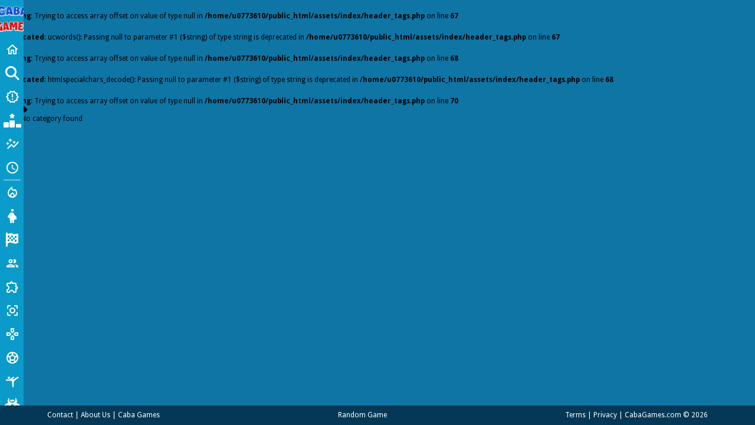

--- FILE ---
content_type: text/html; charset=UTF-8
request_url: https://www.cabagames.com/category/boys-games
body_size: 3168
content:
<br />
<b>Warning</b>:  Trying to access array offset on value of type null in <b>/home/u0773610/public_html/assets/index/header_tags.php</b> on line <b>67</b><br />
<br />
<b>Deprecated</b>:  ucwords(): Passing null to parameter #1 ($string) of type string is deprecated in <b>/home/u0773610/public_html/assets/index/header_tags.php</b> on line <b>67</b><br />
<br />
<b>Warning</b>:  Trying to access array offset on value of type null in <b>/home/u0773610/public_html/assets/index/header_tags.php</b> on line <b>68</b><br />
<br />
<b>Deprecated</b>:  htmlspecialchars_decode(): Passing null to parameter #1 ($string) of type string is deprecated in <b>/home/u0773610/public_html/assets/index/header_tags.php</b> on line <b>68</b><br />
<br />
<b>Warning</b>:  Trying to access array offset on value of type null in <b>/home/u0773610/public_html/assets/index/header_tags.php</b> on line <b>70</b><br />
<!DOCTYPE html>
<html>

<head>
    

<meta http-equiv="Content-Type" content="text/html; charset=utf-8">
<meta name="viewport" content="width=device-width, initial-scale=1.0, minimum-scale=1.0, maximum-scale=1.0, user-scalable=0">
<title>Category  - Play Online Games Free</title>
<meta http-equiv="x-dns-prefetch-control" content="on" />
<meta name="description" content=""><link rel="canonical" href="https://www.cabagames.com/category/">

<link rel="shortcut icon" href="https://www.cabagames.com/favicon.ico">

<link rel="stylesheet" type="text/css" href="https://www.cabagames.com/templates/kizi/css/play.css">
<link rel="stylesheet" type="text/css" href="https://www.cabagames.com/templates/kizi/css/all.css?ver">
<script src="https://www.cabagames.com/templates/kizi/js/jquery.v1.min.js"></script>
<link href="https://fonts.googleapis.com/css?family=Droid+Sans:400,700|Oswald:400,700" rel="stylesheet" type="text/css">
<link rel="stylesheet" href="https://cdn.jsdelivr.net/npm/@splidejs/splide@3.6.12/dist/css/splide.min.css">

<script type="text/javascript">
    var siteUrl = '//www.cabagames.com';
</script>

<script src="https://www.google.com/recaptcha/api.js"
    async defer>
</script>

    <link href="https://fonts.googleapis.com/icon?family=Material+Symbols+Outlined" rel="preload" as="style" onload="this.rel='stylesheet'">
    <link href="https://fonts.googleapis.com/icon?family=Material+Icons+Outlined" rel="preload" as="style" onload="this.rel='stylesheet'">
    <link rel="preload" as="style" onload="this.rel='stylesheet'" href="https://cdnjs.cloudflare.com/ajax/libs/font-awesome/6.4.0/css/all.min.css" integrity="sha512-iecdLmaskl7CVkqkXNQ/ZH/XLlvWZOJyj7Yy7tcenmpD1ypASozpmT/E0iPtmFIB46ZmdtAc9eNBvH0H/ZpiBw==" crossorigin="anonymous" referrerpolicy="no-referrer" />
    <style>
        .sidebar {
            width: 40px;
            height: 100vh;
            position: fixed;
            top: 0;
            display: flex;
            transition: visibility 0s, all 0.15s ease-in-out;
            content-visibility: auto;
            background: #0b9bca;
            z-index: 999999999;
            flex-direction: column;
            cursor: pointer;
            padding-top: 10px;
            padding-bottom: 30px;
            overflow: auto;
            overflow-x: hidden;
            overflow-anchor: none;
            scrollbar-width: none;
            font-family: Oswald, sans-serif;
        }

        .sidebar:hover {
            width: 220px;
            scrollbar-width: thin;
            scrollbar-color: #0b9bca;
        }

        .sidebar::-webkit-scrollbar {
            width: 0;
            height: 0;
        }

        .sidebar:hover::-webkit-scrollbar {
            width: 3px;
            height: 3px;
            background: rgba(0, 0, 0, 0);
        }

        .sidebar::-webkit-scrollbar-thumb {
            border-radius: 30px;
        }

        .sidebar:hover::-webkit-scrollbar-thumb {
            background: #AAADBE;
            border-radius: 30px;
        }

        .sidebar:hover::-webkit-scrollbar-corner {
            background: rgba(0, 0, 0, 0);
        }

        .sidebar+.wrapper {
            margin-left: 40px;
        }

        .sidebar-item:not(.no-hover):hover {
            border-left-color: #0f75a5 !important;
        }

        .sidebar-item.no-link {
            pointer-events: none;
        }

        .sidebar-item.logo-title:hover {
            border-left-color: #0b9bca !important;
            cursor: default;
        }

        .sidebar-item {
            display: flex;
            color: white !important;
            text-decoration: none !important;
            border-left-width: 6px !important;
            border-left-style: solid !important;
            border-left-color: transparent !important;
        }

        .sidebar-item.active {
            color: #0b9bca !important;
        }

        .sidebar-item:hover .sidebar-item-icon {
            opacity: .7;
        }

        .sidebar-item:not(.no-hover):hover .sidebar-item-title {
            transition: visibility 0s, all 0.15s ease-in-out;
            margin-left: 5px;
        }

        .sidebar-item.logo-title:hover .sidebar-item-title {
            transition: visibility 0s, all 0.15s ease-in-out;
            margin-left: 0 !important;
        }

        .sidebar-item .search input {
            width: 100px;
            background: #fff;
            border: 0;
            height: 30px;
            padding: 0 10px;
            box-shadow: 2px 2px 3px rgba(0, 0, 0, 0.35) inset;
            border-radius: 5px;
        }

        .sidebar-item .search button {
            width: 30px;
            line-height: 30px;
            color: #fff;
            font-size: 14px;
            font-family: Oswald sans-serif;
            background: #043856;
            border-radius: 5px;
            border: 0;
            cursor: pointer;
        }

        .sidebar-item-icon {
            -webkit-box-pack: center;
            -ms-flex-pack: center;
            -webkit-justify-content: center;
            justify-content: center;
            -webkit-align-items: center;
            -webkit-box-align: center;
            -ms-flex-align: center;
            align-items: center;
            text-align: center;
            display: flex;
            font-size: 2rem;
            /* padding: 0 19px; */
            /* margin-left: -5px; */
            /* width: 40px; */
            max-width: 45px;
            min-width: 45px;
            height: 40px;
        }

        .sidebar-item-icon i {
            /* margin: 0 !important; */
        }
		
        .sidebar-item-title {
            white-space: nowrap;
            font-weight: bold;
            align-self: center;
            color: white;
            letter-spacing: 1px;
            font-size: 1.4em !important;
        }

        .sidebar .separator {
            width: 100%;
            margin-right: 5px;
            padding: 0;
            opacity: 0.4;
            border: none;
            height: 2px;
            color: white;
            background-color: white;
            border-radius: 5%;

        }
		
		.splide-container {
			margin-left: 30px;
		}
    </style>
</head>

<body>
    

    <div class="sidebar">
    <div class="sidebar-wrapper">
        <div class="sidebar-item logo-title" style="display: flex !important;margin-right: 5px;margin-bottom:10px;justify-content: center;">
            <!-- <div class="sidebar-item-title"> Caba Games </div> -->
            <div class="sidebar-item-title">
                <a href="/">
                    <img src="../../../static/logo/kizi/logo.png" alt="logo" width="60" class="logo-icon">
                </a>
            </div>
        </div>
        <a href="https://www.cabagames.com/" class="sidebar-item" target="_self">
    <div class="sidebar-item-icon">
        <i class="material-icons-outlined material-symbols-outlined" style="margin-right: 1rem;">home</i>
    </div>
    <div class="sidebar-item-title">Home</div>
</a><a href="#" class="sidebar-item no-hover">
    <div class="sidebar-item-icon"><i class="material-icons-outlined material-symbols-outlined fa fa-search" style="margin-right: 1rem;"></i></div>
    <div class="sidebar-item-title search">
        <form id="search-data-form" method="POST" autocomplete="off">
            <input type="text" name="search_parameter" placeholder="Search...">
            <button type="submit">GO</button>
        </form>
    </div>
</a><a href="https://www.cabagames.com/new-games" class="sidebar-item" target="_self">
    <div class="sidebar-item-icon">
        <i class="material-icons-outlined material-symbols-outlined" style="margin-right: 1rem;">new_releases</i>
    </div>
    <div class="sidebar-item-title">New Games</div>
</a><a href="https://www.cabagames.com/best-games" class="sidebar-item" target="_self">
    <div class="sidebar-item-icon">
        <i class="material-icons-outlined material-symbols-outlined" style="margin-right: 1rem;"><i class='fa-solid fa-ranking-star'></i></i>
    </div>
    <div class="sidebar-item-title">Popular Games</div>
</a><a href="https://www.cabagames.com/featured-games" class="sidebar-item" target="_self">
    <div class="sidebar-item-icon">
        <i class="material-icons-outlined material-symbols-outlined" style="margin-right: 1rem;">auto_graph</i>
    </div>
    <div class="sidebar-item-title">Featured</div>
</a><a href="https://www.cabagames.com/played-games" class="sidebar-item" target="_self">
    <div class="sidebar-item-icon">
        <i class="material-icons-outlined material-symbols-outlined" style="margin-right: 1rem;">schedule</i>
    </div>
    <div class="sidebar-item-title">Recently Played</div>
</a><a href="https://www.cabagames.com/played-games" class="sidebar-item ">
    <hr class="separator">
</a><a href="https://www.cabagames.com/category/action-games" class="sidebar-item" target="_self">
    <div class="sidebar-item-icon">
        <i class="material-icons-outlined material-symbols-outlined" style="margin-right: 1rem;">local_fire_department</i>
    </div>
    <div class="sidebar-item-title">Action</div>
</a><a href="https://www.cabagames.com/category/girl-games" class="sidebar-item" target="_self">
    <div class="sidebar-item-icon">
        <i class="material-icons-outlined material-symbols-outlined" style="margin-right: 1rem;"><i class='fa-solid fa-person-pregnant'></i></i>
    </div>
    <div class="sidebar-item-title">Girl</div>
</a><a href="https://www.cabagames.com/category/racing-games" class="sidebar-item" target="_self">
    <div class="sidebar-item-icon">
        <i class="material-icons-outlined material-symbols-outlined" style="margin-right: 1rem;"><i class='fa-solid fa-flag-checkered'></i></i>
    </div>
    <div class="sidebar-item-title">Racing</div>
</a><a href="https://www.cabagames.com/category/io-games" class="sidebar-item" target="_self">
    <div class="sidebar-item-icon">
        <i class="material-icons-outlined material-symbols-outlined" style="margin-right: 1rem;">group</i>
    </div>
    <div class="sidebar-item-title">io Games</div>
</a><a href="https://www.cabagames.com/category/puzzle-games" class="sidebar-item" target="_self">
    <div class="sidebar-item-icon">
        <i class="material-icons-outlined material-symbols-outlined" style="margin-right: 1rem;">extension</i>
    </div>
    <div class="sidebar-item-title">Puzzle</div>
</a><a href="https://www.cabagames.com/category/shooting-games" class="sidebar-item" target="_self">
    <div class="sidebar-item-icon">
        <i class="material-icons-outlined material-symbols-outlined" style="margin-right: 1rem;">center_focus_strong</i>
    </div>
    <div class="sidebar-item-title">Shooting</div>
</a><a href="https://www.cabagames.com/category/arcade-games" class="sidebar-item" target="_self">
    <div class="sidebar-item-icon">
        <i class="material-icons-outlined material-symbols-outlined" style="margin-right: 1rem;">gamepad</i>
    </div>
    <div class="sidebar-item-title">Arcade</div>
</a><a href="https://www.cabagames.com/category/sports-games" class="sidebar-item" target="_self">
    <div class="sidebar-item-icon">
        <i class="material-icons-outlined material-symbols-outlined" style="margin-right: 1rem;">sports_soccer</i>
    </div>
    <div class="sidebar-item-title">Sports</div>
</a><a href="https://www.cabagames.com/tag/fighting" class="sidebar-item" target="_self">
    <div class="sidebar-item-icon">
        <i class="material-icons-outlined material-symbols-outlined" style="margin-right: 1rem;">sports_gymnastics</i>
    </div>
    <div class="sidebar-item-title">Fighting</div>
</a><a href="https://www.cabagames.com/tag/zombie" class="sidebar-item" target="_self">
    <div class="sidebar-item-icon">
        <i class="material-icons-outlined material-symbols-outlined" style="margin-right: 1rem;"><i class='fa-solid fa-biohazard'></i></i>
    </div>
    <div class="sidebar-item-title">Zombie</div>
</a><a href="https://www.cabagames.com/tag/impostor" class="sidebar-item" target="_self">
    <div class="sidebar-item-icon">
        <i class="material-icons-outlined material-symbols-outlined" style="margin-right: 1rem;">person_outline</i>
    </div>
    <div class="sidebar-item-title">Among Us</div>
</a><a href="https://www.cabagames.com/tag/fall-guys" class="sidebar-item" target="_self">
    <div class="sidebar-item-icon">
        <i class="material-icons-outlined material-symbols-outlined" style="margin-right: 1rem;">emoji_events</i>
    </div>
    <div class="sidebar-item-title">Fall Guys</div>
</a><a href="https://www.cabagames.com/tag/stickman" class="sidebar-item" target="_self">
    <div class="sidebar-item-icon">
        <i class="material-icons-outlined material-symbols-outlined" style="margin-right: 1rem;"><i class='fa-solid fa-child-reaching'></i></i>
    </div>
    <div class="sidebar-item-title">Stickman</div>
</a><a href="https://www.cabagames.com/tag/cars" class="sidebar-item" target="_self">
    <div class="sidebar-item-icon">
        <i class="material-icons-outlined material-symbols-outlined" style="margin-right: 1rem;">toys</i>
    </div>
    <div class="sidebar-item-title">Cars</div>
</a><a href="https://www.cabagames.com/tag/monstertruck" class="sidebar-item" target="_self">
    <div class="sidebar-item-icon">
        <i class="material-icons-outlined material-symbols-outlined" style="margin-right: 1rem;">local_shipping</i>
    </div>
    <div class="sidebar-item-title">Truck</div>
</a><a href="https://www.cabagames.com/tag/drifting" class="sidebar-item" target="_self">
    <div class="sidebar-item-icon">
        <i class="material-icons-outlined material-symbols-outlined" style="margin-right: 1rem;"><i class='fa-solid fa-car-burst'></i></i>
    </div>
    <div class="sidebar-item-title">Drifting</div>
</a><a href="https://www.cabagames.com/tag/clicker" class="sidebar-item" target="_self">
    <div class="sidebar-item-icon">
        <i class="material-icons-outlined material-symbols-outlined" style="margin-right: 1rem;"><i class='fa-solid fa-arrow-pointer'></i></i>
    </div>
    <div class="sidebar-item-title">Clicker</div>
</a><a href="https://www.cabagames.com/tag/clicker" class="sidebar-item ">
    <hr class="separator">
</a><a href="https://www.cabahtmlgames.com" class="sidebar-item" target="_blank">
    <div class="sidebar-item-icon">
        <i class="material-icons-outlined material-symbols-outlined" style="margin-right: 1rem;">more_horiz</i>
    </div>
    <div class="sidebar-item-title">Caba HTML Games</div>
</a><a href="https://www.cabagames.com/tag/kiz10" class="sidebar-item" target="_self">
    <div class="sidebar-item-icon">
        <i class="material-icons-outlined material-symbols-outlined" style="margin-right: 1rem;">link</i>
    </div>
    <div class="sidebar-item-title">kiz10 Games</div>
</a><a href="#" class="sidebar-item no-hover no-link">
    <div class="sidebar-item-icon">&nbsp;</div>
    <div class="sidebar-item-title">&nbsp;</div>
</a>
<a href="#" class="sidebar-item no-hover no-link">
    <div class="sidebar-item-icon">&nbsp;</div>
    <div class="sidebar-item-title">&nbsp;</div>
</a>
<a href="#" class="sidebar-item no-hover no-link">
    <div class="sidebar-item-icon">&nbsp;</div>
    <div class="sidebar-item-title">&nbsp;</div>
</a>
<a href="#" class="sidebar-item no-hover no-link">
    <div class="sidebar-item-icon">&nbsp;</div>
    <div class="sidebar-item-title">&nbsp;</div>
</a>
    </div>
</div>

    <div  class="gamemonetize-page-tree gamemonetize-container" style="margin-left: 3em">

        <script language="javascript">var PageType ="games"; var ids ="";</script>
	<div class="small _a-c">
	<div class="_a-c"><i class="fa fa-tag"></i></div>
	<div>No category found</div>
</div>
    </div>

    <div id="footer" class=fix style="z-index: 999999999;">
    <div class="foot-inner">
        <div class="link-b fn-left">
            <a href="https://www.cabagames.com/contact">Contact</a> |
            <a href="https://www.cabagames.com/about">About Us</a> |
            <a href="" target="_blank">Caba Games</a>
        </div>
        <div class="link-b fn-right">
            <a href="https://www.cabagames.com/terms">Terms</a> |
            <a href="https://www.cabagames.com/privacy">Privacy</a> |
            <span>CabaGames.com &copy; 2026</span>
        </div>
        <div class="link-b2">
            <a href="https://www.cabagames.com/random">Random Game</a>
        </div>
    </div>
</div>
    
<script>
    //gotop
    $(function() {
        var sT = $(window).scrollTop();
        if ($(window).scrollTop() != "0")
            $("#BackTop").fadeIn("slow");
        var scrollDiv = $("#BackTop");
        $(window).scroll(function() {
            if ($(window).scrollTop() == "0")
                $(scrollDiv).fadeOut("slow")
            else
                $(scrollDiv).fadeIn("slow")
        });
        $("#BackTop").click(function() {
            $("html, body").animate({
                scrollTop: 0
            }, "slow")
        });
    });
</script>

<script src="https://www.cabagames.com/templates/kizi/js/global.js"></script>
<script src="https://www.cabagames.com/templates/kizi/js/jquery.masnory.min.js"></script>
<script src="https://www.cabagames.com/templates/kizi/js/gamefree.js"></script>
<script src="https://www.cabagames.com/static/libs/js/jquery.form.min.js"></script>
<script src="https://www.cabagames.com/static/libs/js/root.js"></script>
<script src="https://www.cabagames.com/templates/kizi/js/general.js"></script>
<script src="https://www.cabagames.com/templates/kizi/js/index.js"></script>
<script src="https://cdn.jsdelivr.net/npm/@splidejs/splide@3.6.12/dist/js/splide.min.js"></script><script></script>

    <script>
        $('.sidebar').mouseenter(function() {
            $('.logo-icon').css('width', '120px');
        });

        $('.sidebar').mouseleave(function() {
            $('.logo-icon').css('width', '35px');
        });
    </script>
</body>

</html>

--- FILE ---
content_type: text/css
request_url: https://www.cabagames.com/templates/kizi/css/play.css
body_size: 6998
content:
.play-game-bottom a .post-name,
.relategames a .post-name {
    display: none
}

.game-right .relategames {
    display: none
}

.relategames li {
    margin: 0 0 8px;
    position: relative;
    margin: 0 3px 4px !important;
    position: relative !important;
    display: inline-block
}

.relategames li img {
    width: 86px;
    height: 76px;
    border: 2px solid #fff;
    border-radius: 10px;
    background: #fff
}

.relategames li a:hover img {
    border: 2px solid #fc0
}

.fb-like {
    position: relative;
    top: -8px;
    margin-left: 10px
}

.fb-like img {
    display: inline;
    width: 75px;
    vertical-align: -17px
}

.gametitle {
    height: 35px;
    border-bottom: 1px dotted #035193;
    margin: 0 0 13px
}

.gametitle .l-link {
    float: left;
    width: 68px
}

.gametitle .l-link a {
    float: left;
    width: 25px;
    height: 25px;
    background: url(../image/sprites.png) no-repeat;
    margin-top: 5px
}

.gametitle .l-link a.home {
    background-position: -331px -85px;
    margin-right: 8px
}

.gametitle .l-link a.back {
    background-position: -306px -85px;
    margin-right: 10px
}

.gametitle .gamename {
    font-size: 18px;
    color: #fff;
    line-height: 35px;
    font-weight: 700
}

.gamename .flag {
    display: inline-block;
    width: 19px;
    height: 27px;
    background-position: -287px 0;
    margin: 0 8px 0 0;
    vertical-align: -10px
}

.gamename span.gamename span {
    display: inline-block;
    max-width: 450px;
    white-space: nowrap;
    overflow: hidden;
    text-overflow: ellipsis;
    vertical-align: middle
}

#gameFull,
#gameReplay,
.flag {
    display: inline-block;
    background: url(../image/sprites.png?v=3) no-repeat
}

#gameFull,
#gameReplay {
    margin: 8px 13px 0 0
}

#gameFull {
    display: inline-block;
    width: 18px;
    height: 18px;
    background-position: -307px 0
}

#gameReplay {
    width: 17px;
    height: 17px;
    background-position: -327px 0
}

#game-box {
    height: 100%
}

.colb #slot-left {
    width: 300px
}

.colb #game-containers {
    margin-left: 315px
}

.colbn #slot-right {
    width: 300px
}

.colbn #game-containers {
    margin-right: 315px;
    background: #00acee;
    border-radius: 5px;
    overflow: hidden
}

.colbn .game-info {
    margin: 0 100px;
    min-height: 568px
}

.colbn #game-containers .bgs {
    border-radius: 0
}

.colbn .game-left,
.colbn .game-right {
    top: 43px;
    width: 108px
}

.colbn .gametitle {
    padding: 0 10px
}

.colbn .game-left ul,
.colbn .game-right ul {
    height: auto
}

.colbn .relategames li img {
    height: 83px
}

.colbn .game-pre #gameDiv {
    width: 118.3%;
    position: relative;
    left: -3px
}

.colbn .flex-col {
    max-width: 1350px
}

.colbn .page-col {
    margin: 6px
}

.colbn #game-col {
    max-width: 1500px
}

.colbn .game-pre {
    max-width: 1350px !important
}

.colbn #flex-howtoplay .howtoplay-init {
    margin-left: 226px
}

.colbn #flex-howtoplay-left {
    width: 223px
}

.colbn #flex-howtoplay .col-ader {
    position: relative;
    top: -14px !important;
    text-transform: uppercase;
    font-size: 10px
}

.colbn #flex-howtoplay-right .col-ader {
    position: absolute;
    left: 0;
    width: 100%;
    top: -11px !important
}

.colbn #Slot-SideLN {
    position: absolute;
    width: 160px;
    left: 0;
    top: 0
}

.colbn #flex-howtoplay .relategames li img {
    height: 86px
}

.colbn .flex-side-desc {
    margin-left: 0;
    padding-left: 0
}

.col-ader {
    color: #fff
}

.game-bottom-style {
    padding: 10px;
    margin: 0 auto
}

.game-dec {
    margin-bottom: 10px
}

.game-dec .thumb {
    position: relative;
    width: 200px;
    height: 200px;
    float: left;
    margin: 0 0 10px
}

.game-dec .thumb img {
    width: 100%;
    height: 100%;
    border-radius: 6px
}

.game-dec .tags {
    margin: 10px 0 0
}

.game-dec .thumb .tags {
    position: absolute;
    left: 5px;
    top: 10px;
    width: 190px
}

.game-dec .tags a {
    display: inline-block;
    height: 23px;
    line-height: 23px;
    padding: 0 5px;
    background: #035193;
    border: 1px solid #479de5;
    border-radius: 5px;
    color: #fff;
    margin: 0 8px 10px 0
}

.game-dec .tags a:hover {
    background: #fc0;
    border: 1px solid #035193;
    color: #000;
    text-decoration: none
}

.game-dec .description {
    float: left;
    width: 360px;
    margin-left: 15px;
    overflow-y: auto;
    overflow-x: hidden;
    height: 230px;
    scrollbar-face-color: #32bbf9;
    scrollbar-shadow-color: #0073dd;
    scrollbar-arrow-color: #32bbf9;
    scrollbar-track-color: #0073dd
}

.game-dec .description::-webkit-scrollbar {
    width: 10px;
    height: 10px
}

.game-dec .description::-webkit-scrollbar-button {
    background: #32bbf9;
    display: none
}

.game-dec .description::-webkit-scrollbar-track {
    background: #0073dd;
    border-radius: 4px
}

.game-dec .description::-webkit-scrollbar-track-piece {
    background: #0073dd;
    border-radius: 4px
}

.game-dec .description::-webkit-scrollbar-thumb {
    background: #32bbf9;
    border-radius: 4px
}

/* Game Tags */
.game-tags {
    width: 310px;
    height: 230px;
    text-align: center;
    overflow-y: auto;
}

.game-tags ul{
    padding: 5px;
}

.game-tags ul li{
    display: inline-block;
    line-height: 39px;
}

.game-tags ul li a{
    background-color: transparent;
    background-size: 13px 14px;
    background-position: 50%;
    background-repeat: no-repeat;
    box-shadow: 0 5px 20px #ff2c9c;
    border-radius: 20px;
    padding: 8px 20px;
    border-color: #ff2c9c;
    box-shadow: inset 0 0 0 1px #ff2c9c;
    font-size: 12px;
    padding: 8px 16px;
    font-weight: 700;
    background-color: #ff2c9c;
    color: white;
    border-radius: 5px;
    margin: 1px;

}

.game-tags::-webkit-scrollbar {
    width: 10px;
    height: 10px
}

.game-tags::-webkit-scrollbar-button {
    background: #32bbf9;
    display: none
}

.game-tags::-webkit-scrollbar-track {
    background: #0073dd;
    border-radius: 4px
}

.game-tags::-webkit-scrollbar-track-piece {
    background: #0073dd;
    border-radius: 4px
}

.game-tags::-webkit-scrollbar-thumb {
    background: #32bbf9;
    border-radius: 4px
}

/* Game Tags End */

.pl {
    font-size: 13px;
    font-weight: 400;
    font-family: arial, sans-serif;
    line-height: 180%;
    text-transform: capitalize
}

.embedcode {
    width: 408px;
    height: 35px;
    background: #fff;
    border: 1px solid #035193;
    max-width: 408px;
    text-align: left
}

p.d-text {
    clear: both
}

.d-text a {
    color: #00325d
}

#Boxshadow {
    position: fixed;
    width: 100%;
    background: #000;
    opacity: .9;
    left: 0;
    top: 0;
    z-index: 1111
}

#Close {
    color: #fff;
    font-family: arial, sans-serif;
    font-size: 20px;
    position: absolute;
    right: 10px;
    top: 10px;
    cursor: pointer
}

#Gameinner {
    max-width: 1000px;
    margin: 10px auto 0;
    padding: 10px 0 0;
    min-height: 600px;
    position: relative
}

.gamemasnory {
    max-width: 960px;
    margin: 0 auto 0 30px
}

.partners {
    padding: 0 16px 16px
}

.single {
    float: left;
    border-bottom: 1px dotted #0164bf;
    border-right: 1px dotted #0164bf;
    padding: 15px 0
}

.single:nth-child(even) {
    border-right: 0;
    padding-left: 15px
}

.single p a {
    color: #fc0;
    margin: 0 5px 0 0
}

.rside {
    border-right: 0;
    padding-left: 15px
}

.mainpic {
    width: 115px
}

.mainpic img {
    width: 100px;
    height: 100px;
    border-radius: 5px
}

.info {
    width: 360px;
    color: #fff
}

.info .pl a {
    font-size: 18px;
    color: #fff
}

.info .itext {
    line-height: 16px
}

.info span {
    color: #fc0;
    margin: 0 0 0 5px
}

.tag {
    padding: 10px 20px;
    float: left;
    width: 282px;
    margin: 0 0 10px
}

.tagpic {
    width: 85px
}

.tagpic img {
    width: 70px;
    height: 70px;
    border-radius: 5px
}

.taginfo {
    padding: 10px 0 0
}

.taginfo .pl {
    font-size: 18px;
    color: #fff;
    width: 196px;
    text-overflow: ellipsis;
    white-space: nowrap
}

.taginfo .num {
    color: #fc0
}

.taglink:hover .tag {
    background: #fc0;
    border-radius: 10px
}

.taglink:hover p {
    color: #0073dd
}

.bottomtext {
    width: 98%;
    margin: 0 auto 50px
}

#loader_container {
    margin-top: 15px;
    position: absolute;
    left: 0;
    top: 0;
    display: none
}

#loader_container {
    width: 680px;
    height: 485px
}

#detail-top-gamebox {
    max-width: 1000px;
    margin: 20px auto;
    margin-top: 25px !important;
    height: 90px
}

.common-game-style {
    text-align: center
}

.common-game-style li {
    list-style: none;
    display: inline-block;
    position: relative
}

.common-game-style li a {
    display: block
}

.common-game-style li a img {
    width: 90px;
    height: 90px;
    margin: 0 3px;
    border: 2px solid #fff;
    border-radius: 10px;
    vertical-align: top
}

.common-game-style li a:hover img {
    border-color: #fc0
}

#detail-infobox {
    max-width: 1000px;
    margin: 10px auto;
    margin-top: 0;
    position: relative;
    margin-top: 15px
}

.pro-info_336x280_1 {
    width: 336px;
    height: 280px;
    background: #1db3ec;
    display: inline-block;
    vertical-align: top;
    margin-top: 10px
}

.detail-infobox-detail {
    display: inline-block;
    height: 280px;
    vertical-align: top;
    width: 336px;
    margin: 10px;
    margin-top: 0;
    margin-bottom: 20px
}

.detail-infobox-detail h1 {
    font-size: 22px;
    margin-bottom: 15px
}

.detail-infobox-detail p {
    font-size: 14px;
    max-height: 148px;
    overflow: hidden
}

.detail-infobox-btn {
    display: inline-block;
    padding: 5px 10px;
    font-size: 22px;
    color: #fff;
    min-width: 135px;
    text-align: center;
    border-radius: 4px;
    margin-top: 25px;
    background: #6dd829;
    text-transform: uppercase;
    margin-right: 10px;
    bottom: 15px !important
}

.detail-infobox-btn a {
    color: #fff;
    display: block
}

.detail-infobox-btn:hover {
    background: #57c511
}

.detail-infobox-btn:hover a {
    text-decoration: none
}

.detail-infobox-thumb {
    display: inline-block;
    margin: 20px auto;
    margin-bottom: 0;
    width: 200px;
    border: solid 2px #fff;
    border-radius: 6px
}

.pro-info_300x600 {
    width: 300px;
    background: #1db3ec;
    position: absolute;
    top: 0;
    right: 0;
    height: 100%
}

.detail-infobox-info h1 {
    font-size: 18px;
    font-weight: 700;
    font-family: arial;
    margin-bottom: 10px;
    line-height: 34px;
    margin-top: 20px
}

.detail-infobox-detail h2 {
    font-size: 18px;
    font-weight: 700;
    font-family: arial;
    margin-bottom: 6px;
    text-transform: capitalize
}

.detail-gamelist {
    max-width: 1000px;
    margin: 0 auto
}

.detail-gamelist h2 {
    color: #fff;
    font-size: 20px;
    height: 40px;
    text-indent: 20px;
    line-height: 40px;
    font-weight: 700
}

.intro-ads {
    background: 0 0;
    padding: 0;
    max-width: 1000px;
    overflow: hidden;
    text-align: center;
    margin: 15px auto !important;
    height: 90px
}

#detail-top-gamebox,
.intro-ads {
    background: #0680e0;
    border-radius: 6px;
    padding: 10px 0
}

.bot-similar-games li a img {
    width: 98px;
    height: 98px
}

.bot-similar-games .post-name {
    display: none
}

.pro-play_970x90 {
    width: 990px;
    height: 90px;
    background: #0680e0;
    margin: 25px auto !important;
    padding: 10px;
    border-radius: 6px
}

.ad160 {
    height: 627px
}

.game-right .ad160 {
    margin: 0 0 0 5px;
    margin-left: 15px
}

.play-game-bottom {
    margin-top: 0 !important;
    position: relative;
    overflow: hidden
}

.play-bottom-recommend {
    width: 960px !important
}

.play-game-bottom li a img {
    width: 94px;
    height: 80px
}

.howtoplay-side li a img {
    width: 90px;
    height: 90px
}

#howtoplay-box {
    max-width: 940px;
    width: 98% !important;
    min-height: 510px
}

#howtoplay-box .relategames {
    padding: 0 10px
}

#right-normal1 {
    margin-left: 15px
}

#right-normal1>span {
    margin-top: -27px;
    display: block
}

#game-preloader,
#game-preloading {
    position: absolute;
    z-index: 999;
    left: 0;
    top: 0;
    width: 100%;
    height: 100%;
    min-height: 550px;
    background: #00acee
}

#game-preloader,
#game-preloading {
    background: #000 url(../image/loader.gif) center 45% no-repeat;
    margin-top: 0;
    margin-left: 0;
    display: none
}

#adContainer>div {
    overflow: hidden
}

#game-preloader #adContainer iframe {
    transform: scale(1);
    -ms-transform: scale(1);
    -moz-transform: scale(1);
    -webkit-transform: scale(1);
    -o-transform: scale(1);
    margin-top: 0 !important
}

#game-preloader {
    height: 100% !important
}

#howtoplay-box {
    position: relative;
    padding-bottom: 50px
}

#howtoplay-box center {
    position: absolute;
    left: 50%;
    margin-left: -67px;
    bottom: -45px;
    z-index: 9999
}

.howtoplay-init {
    position: relative;
    background: #000
}

#howtoplay-width {
    margin-right: 325px;
    height: 50px;
    background: #333
}

.howtoplay-top {
    width: 300px;
    height: 250px;
    margin-top: 10px;
    margin-bottom: 60px
}

.howtoplay-rights {
    width: 300px;
    height: 600px;
    position: absolute;
    right: 10px;
    top: 10px
}

.go-game {
    display: none !important;
    position: absolute;
    width: 50px;
    height: 50px;
    background: #1c8df0;
    border-radius: 6px;
    border: solid 1px #fff;
    margin-top: -25px;
    box-shadow: 0 0 3px #002342;
    top: 50%;
    line-height: 50px;
    color: #fff;
    font-size: 30px;
    text-align: center;
    font-weight: 700;
    opacity: .95
}

.go-game:hover {
    text-decoration: none;
    background: #34a0ff;
    opacity: 1
}

.go-prev {
    left: -45px
}

.go-next {
    right: -45px
}

.go-prev:hover {
    left: -48px
}

.go-next:hover {
    right: -48px
}

#ava-game_container {
    height: 568px;
    text-align: center;
    background: #222 url(../image/loadergif.gif) center 45% no-repeat;
    position: relative;
    z-index: 1200 !important;
    overflow: hidden;
    min-height: 550px;
    margin-bottom: 6px
}

#pre-count {
    display: none;
    position: absolute;
    right: 5px;
    top: 5px;
    z-index: 999;
    color: #0073dd;
    font-family: arial
}

#pre-count font {
    opacity: .9;
    font-weight: 700;
    color: #0073dd;
    font-size: 16px;
    font-weight: 700;
    vertical-align: middle
}

#pre-count font:hover {
    cursor: pointer;
    text-decoration: underline
}

#pre-count-num {
    display: inline-block;
    background: #fecb16;
    width: 26px;
    height: 26px;
    border-radius: 15px;
    text-align: center;
    line-height: 27px;
    vertical-align: middle;
    margin-left: 10px;
    font-size: 15px;
    font-family: arial;
    font-weight: 700;
    border: solid 2px #fff;
    color: #fff
}

.pre-count-skip #pre-count-num {
    font-size: 24px;
    cursor: pointer
}

.pre-count-skip #pre-count-num:hover {
    background: #ff8c12
}

.howtoplay-side {
    position: absolute;
    width: 300px;
    text-align: center;
    height: 100%;
    top: 0;
    border-radius: 5px;
    overflow: hidden
}

.howtoplay-side li {
    display: inline-block
}

.howtoplay-left {
    left: -325px;
    text-align: right
}

.howtoplay-right {
    right: -325px;
    text-align: left
}

.howtoplay-side .post-name {
    text-align: center;
    width: 96% !important
}

.howtoplay-side-as {
    width: 160px;
    background: #0680e0
}

.howtoplay-side-as.howtoplay-left {
    left: -185px
}

.howtoplay-side-as.howtoplay-right {
    right: -185px
}

.game-left .ad160 {
    display: block;
    margin: 0 5px 0 0
}

.game-right .relategames {
    display: block
}

#loader_container {
    height: 536px
}

#veediWTbtn,
.veediWTbtnAnimated {
    display: none !important
}

#gamePlay-content {
    position: relative;
    height: 100%
}

.gamePlay-bg,
.mobi-gamePlay-bg {
    width: 100%;
    height: 100%;
    filter: url(blur.svg#blur);
    -ms-filter: blur(45px);
    -webkit-filter: blur(45px);
    filter: blur(45px)
}

#flashEnableBox {
    display: none;
    position: absolute;
    left: 0;
    top: 0;
    width: 100%;
    height: 100%
}

#flashEnableBox .gamePlay-bg {
    filter: blur(60px)
}

.flashEnable-bot,
.flashEnable-top {
    position: absolute;
    width: 480px;
    top: 80px;
    left: 50%;
    margin-left: -240px;
    background: #272727;
    border-radius: 10px;
    padding: 10px;
    margin-bottom: 10px;
    color: #fff;
    text-align: left
}

.flashEnable-top .flashEnable-icon {
    width: 80px;
    height: 80px;
    border: 3px solid #fff;
    margin: 10px;
    border-radius: 50%;
    overflow: hidden;
    float: left
}

.flashEnable-title {
    text-align: left;
    vertical-align: middle;
    font-size: 22px;
    line-height: 110px;
    white-space: nowrap;
    overflow: hidden;
    text-overflow: ellipsis
}

.flashEnable-step {
    border-radius: 5px;
    overflow: hidden;
    background: #fff;
    text-align: left
}

.step-text {
    font-size: 22px;
    padding: 10px;
    text-align: left;
    width: auto;
    background: #fff;
    color: #272727;
    float: left;
    font-weight: 700
}

.step-button {
    display: inline-block;
    display: inline-block;
    background: #99c506;
    background: -webkit-linear-gradient(#aed409, #77952b);
    background: -o-linear-gradient(#aed409, #77952b);
    background: -moz-linear-gradient(#aed409, #77952b);
    background: linear-gradient(#aed409, #77952b);
    padding: 10px 20px;
    border-radius: 10px;
    border: 3px solid #fff;
    color: #fff;
    text-decoration: none;
    margin: 10px;
    font-size: 17px;
    font-weight: 700;
    text-transform: uppercase;
    position: relative;
    bottom: 0;
    box-shadow: 1px 0 0 0 rgba(0, 0, 0, .7), 0 2px 4px rgba(0, 0, 0, .5);
    white-space: nowrap;
    cursor: pointer;
    text-shadow: 1px 1px #505050;
    transition: all .2s
}

.step-button img {
    position: relative;
    display: inline;
    vertical-align: text-top;
    margin-right: 10px;
    width: 13px
}

#flashEnableBox:hover .step-button img {
    animation: .6s arrow infinite
}

@keyframes arrow {
    0% {
        left: 0
    }

    100% {
        left: 10px
    }
}

.flashEnable-bot {
    top: 289px;
    background: #8e8e8e
}

.flashEnable-bot img {
    margin: 10px
}

#flashEnableSplash-mask {
    display: none;
    position: fixed;
    left: 0;
    top: 0;
    width: 100%;
    height: 100%;
    background: url(../image/mask.png?ac) center repeat;
    z-index: 9999
}

#flashEnableSplash {
    position: absolute;
    top: 60px;
    left: 15px;
    max-height: 86%;
    background: #fff;
    width: 455px;
    padding: 15px;
    border-radius: 5px;
    overflow-x: hidden
}

.flashSplash-arrow {
    position: absolute;
    width: 100px;
    left: 76px;
    height: 80px;
    top: 0
}

.flashSplash-text {
    font-size: 16px
}

.flashSplash {
    width: 450px
}

.flashSplash-option2 {
    margin-top: 15px;
    padding-top: 5px;
    border-top: solid 1px #ccc
}

#flashSplash-close {
    position: absolute;
    left: 480px;
    top: 45px;
    font-size: 30px;
    background: #333;
    color: #fff;
    width: 30px;
    height: 30px;
    cursor: pointer;
    line-height: 32px;
    text-align: center;
    border-radius: 50%;
    z-index: 99
}

#flashSplash-close:hover {
    background: #666
}

@media all and (-ms-high-contrast:none) {

    .gamePlay-bg,
    ::-ms-backdrop {
        opacity: .03;
        background: #000
    }
}

.blur-ie {
    width: 100%;
    height: 100%;
    transform: scale(1.35, 1)
}

.gamePlay-icon {
    cursor: pointer;
    border-radius: 90px;
    border: solid 1px #fff;
    position: absolute;
    left: 50%;
    top: 20%;
    box-shadow: 0 0 22px #666;
    width: 180px;
    height: 180px;
    margin-left: -95px
}

.gamePlay-button {
    position: absolute;
    text-transform: capitalize;
    width: 220px;
    height: 55px;
    line-height: 55px;
    left: 50%;
    margin-left: -117px;
    font-size: 25px;
    font-weight: 700;
    background: #99c506;
    background: -webkit-linear-gradient(#aed409, #77952b);
    top: 58%;
    border-radius: 10px;
    color: #fff;
    border: solid 4px #fff;
    text-shadow: 1px 1px #505050;
    cursor: pointer
}

.gamePlay-button:hover {
    background: #77952b
}

#adsContainer {
    width: 100%;
    height: 100%;
    display: none;
    position: absolute;
    top: 10px
}

#videoElement {
    width: 0;
    height: 0
}

.gamePlay-title {
    position: absolute;
    bottom: 20px;
    font-size: 23px;
    font-weight: 700;
    text-align: center;
    width: 100%;
    height: 50px;
    line-height: 50px;
    text-shadow: 1px 1px #505050;
    background: -moz-linear-gradient(left, rgba(30, 87, 153, 0) 0, rgba(0, 0, 0, .3) 50%, rgba(125, 185, 232, 0) 100%);
    background: -webkit-linear-gradient(left, rgba(30, 87, 153, 0) 0, rgba(0, 0, 0, .3) 50%, rgba(125, 185, 232, 0) 100%);
    background: linear-gradient(to right, rgba(30, 87, 153, 0) 0, rgba(0, 0, 0, .3) 50%, rgba(125, 185, 232, 0) 100%);
    color: #fff;
    top: 78%;
    text-transform: capitalize
}

#mobi-desc-container {
    margin-top: 15px
}

#mobi-desc-left {
    float: left;
    width: 50%
}

.mobi-desc-content {
    background: #00acee;
    border-radius: 5px;
    margin: 0 10px 5px;
    min-height: 220px;
    box-shadow: 0 2px 0 #1066b5;
    padding-bottom: 5px
}

.mobi-desc-content h1 {
    font-weight: 700;
    font-size: 16px;
    display: none
}

.mobi-desc-content img {
    float: left;
    width: 33%;
    margin-left: 5px;
    margin-right: 15px;
    max-width: 190px
}

.mobi-desc-description {
    padding: 10px;
    padding-top: 0;
    font-size: 14px;
    color: #fff
}

.mobi-desc-description b {
    font-size: 16px;
    text-transform: uppercase
}

.mobi-desc-play,
.mobi-desc-walkbtn {
    width: 50%;
    float: left
}

.mobi-desc-more a,
.mobi-desc-play a,
.mobi-desc-walkbtn a {
    margin: 10px;
    background: #ed931b;
    border: 0;
    border-radius: 5px;
    color: #fff;
    text-align: center;
    font-size: 15px;
    font-weight: 700;
    cursor: pointer;
    text-decoration: none;
    position: relative;
    height: 45px;
    line-height: 45px;
    display: block
}

.mobi-desc-play a {
    background: #6dd829
}

.mobi-desc-social-list {
    width: 50%;
    float: left;
    margin-bottom: 10px
}

.mobi-desc-social-list div {
    margin-right: 15px
}

.mobi-desc-social-list span {
    display: inline-block;
    width: 25%;
    height: 45px;
    line-height: 45px;
    margin: 10px 0;
    text-align: center;
    cursor: pointer
}

.mobi-desc-play i,
.mobi-desc-social-list i,
.mobi-desc-walkbtn i {
    display: inline-block;
    width: 32px;
    height: 32px;
    vertical-align: middle;
    background: url(../image/icon-social.png?1) top center no-repeat
}

.mobi-desc-walkbtn i {
    background-position: center -160px;
    vertical-align: -10px
}

.mobi-desc-play i {
    background-position: center -128px;
    vertical-align: -10px
}

.icon-twitter {
    background-color: #63cef2;
    border-top-left-radius: 5px;
    border-bottom-left-radius: 5px
}

.icon-twitter i {
    background-position: top center
}

.icon-fb {
    background-color: #517cc0
}

.icon-fb i {
    background-position: center -32px
}

.icon-whatsapp {
    background-color: #9bcd6c
}

.icon-whatsapp i {
    background-position: center -64px
}

.icon-gplus {
    background-color: #4e4f54;
    border-top-right-radius: 5px;
    border-bottom-right-radius: 5px
}

.icon-gplus i {
    background-position: center -96px
}

#mobi-desc-right {
    float: left;
    width: 50%;
    text-align: center
}

.mobi-desc-ad,
.mobi-descb-ad {
    display: block;
    margin: 0 10px;
    text-align: center;
    min-height: 90px
}

.mobi-header {
    margin: 15px 10px 0;
    text-align: center;
    min-height: 90px
}

.mobi-desc-title {
    padding-top: 3px;
    text-indent: 10px;
    font-weight: 700;
    display: block;
    clear: both;
    font-size: 15px;
    border-bottom: solid 1px #43cbff;
    margin-bottom: 2px;
    text-transform: uppercase;
    color: #fff;
    height: 25px;
    line-height: 25px
}

#mobi-howtoplay {
    margin: 15px 10px;
    padding-bottom: 5px;
    min-height: 200px
}

#mobi-desc-gamelist {
    margin: 10px;
    padding-bottom: 10px
}

#mobi-desc-gamelist ul {
    text-align: center
}

#mobi-desc-gamelist ul li {
    width: 15.5%;
    margin: .5%;
    display: inline-block
}

#mobi-desc-gamelist ul li a {
    display: block;
    border-radius: 5px;
    overflow: hidden;
    border: solid 2px #b0e7fc;
    border-top-color: #fff;
    border-left-color: #fff
}

#mobi-desc-gamelist ul li img {
    width: 100%
}

.mobi-desc-more a {
    height: 50px;
    line-height: 50px;
    text-transform: uppercase
}

#mobi-play-front {
    position: relative;
    display: none;
    min-height: 320px
}

.mobi-gamePlay-icon {
    cursor: pointer;
    border-radius: 90px;
    border: solid 1px #fff;
    position: absolute;
    left: 50%;
    top: 20%;
    width: 180px;
    height: 180px;
    margin-left: -100px;
    background: rgba(253, 253, 253, .3)
}

.mobi-gamePlay-button {
    position: absolute;
    width: 220px;
    text-align: center;
    height: 55px;
    line-height: 55px;
    left: 50%;
    margin-left: -107px;
    font-size: 25px;
    font-weight: 700;
    background: #ed931b;
    top: 74%;
    border-radius: 10px;
    color: #fff;
    border: solid 3px #fff;
    text-shadow: 1px 1px #505050;
    cursor: pointer
}

.mobi-gamePlay-button:hover {
    background: #77952b
}

#mobi-play-bottom {
    width: 100%;
    text-align: center;
    margin-top: 10px;
    min-height: 90px
}

#mobi-game-preloading {
    display: none;
    position: absolute;
    left: 0;
    top: 0;
    width: 100%;
    height: 100%;
    background: #333 url(../image/loader.gif) center no-repeat
}

#mobi-play-game {
    display: none;
    width: 100%;
    background: #222 url(../image/loadergif.gif) center no-repeat;
    min-height: 320px
}

.overhidden {
    overflow: hidden
}

#gamePlayer {
    width: 100%;
    height: 100%
}

#mobi-play-mini,
#mobi-play-miniclose {
    width: 50px;
    height: 50px;
    position: absolute;
    z-index: 999;
    top: 0;
    left: 0;
    background: #ff4f5b;
    color: #fff;
    text-align: center;
    line-height: 50px
}

#mobi-play-mini i,
#mobi-play-miniclose i {
    background: url(../image/icon-menu.png) center top no-repeat;
    display: inline-block;
    width: 28px;
    height: 28px;
    vertical-align: middle;
    background-size: 100%
}

#mobi-play-miniclose {
    background: 0 0
}

#mobi-play-miniclose i {
    background-position: center bottom
}

#mobi-play-smokescreen {
    background: rgba(58, 60, 65, .93);
    width: 100%;
    height: 100%;
    position: fixed;
    left: 0;
    top: 0;
    z-index: 1000;
    display: none
}

#mobi-play-minilist {
    margin-top: 80px
}

#mobi-play-minilist a {
    display: block;
    color: #fff;
    text-align: center;
    font-size: 16px;
    font-weight: 700;
    text-transform: uppercase;
    height: 40px;
    line-height: 40px;
    text-decoration: none
}

#mobi-play-minilist a span {
    display: inline-block;
    width: 70%;
    height: 100%;
    overflow: hidden;
    text-overflow: ellipsis
}

.mobi-mini-sep {
    height: 30px;
    border-bottom: dashed 1px #ffffff40;
    margin-bottom: 10px
}

.cc-banner.cc-theme-edgeless .cc-btn {
    padding: .5em 1.8em !important
}

.cc-floating.cc-theme-classic {
    padding: 15px 10px;
    line-height: 18px;
    bottom: 25px
}

.link-mid {
    width: 960px;
    height: 40px;
    text-align: center;
    margin: 15px auto;
    padding: 0;
    background: 0 0
}

#Veediframe {
    margin: 0
}

#walkthrough-right {
    position: absolute;
    right: 10px;
    width: 100px !important;
    top: 46px;
    overflow: hidden
}

#howtoplay-box {
    min-height: 495px
}

.game-dec h2,
.play-game-bottom h2 {
    position: relative;
    top: -5px;
    font-size: 16px;
    font-weight: 700;
    color: #fff;
    border-left: solid 4px #ffda19;
    text-indent: 9px;
    text-transform: capitalize
}

#howtoplay-container {
    position: relative
}

#walkCont {
    position: absolute;
    width: 100%;
    height: 100%;
    display: none;
    left: 0;
    top: 0
}

@-webkit-keyframes tada {
    5% {
        -webkit-transform: scale3d(1, 1, 1) rotate3d(0, 0, 1, -10deg);
        transform: scale3d(1, 1, 1) rotate3d(0, 0, 1, -10deg)
    }

    10%,
    12%,
    6%,
    8% {
        -webkit-transform: scale3d(1.1, 1.1, 1.1) rotate3d(0, 0, 1, 10deg);
        transform: scale3d(1.1, 1.1, 1.1) rotate3d(0, 0, 1, 10deg)
    }

    11%,
    7%,
    9% {
        -webkit-transform: scale3d(1.1, 1.1, 1.1) rotate3d(0, 0, 1, -10deg);
        transform: scale3d(1.1, 1.1, 1.1) rotate3d(0, 0, 1, -10deg)
    }

    13% {
        -webkit-transform: scale3d(1, 1, 1);
        transform: scale3d(1, 1, 1)
    }
}

#rec-play {
    position: absolute;
    right: 15px;
    top: 30px;
    -webkit-animation: tada 5s linear 5s 2 backwards;
    -moz-animation: tada 5s linear 5s 2 backwards;
    animation: tada 5s linear 5s 2 backwards
}

#rec-close {
    position: absolute;
    right: -14px;
    top: -15px;
    background: #4f52ab;
    color: #fff;
    width: 26px;
    height: 26px;
    line-height: 26px;
    font-size: 24px;
    border-radius: 30px;
    cursor: pointer;
    z-index: 9
}

#rec-play a {
    display: block;
    box-shadow: 0 4px 9px 2px #777;
    border-radius: 12px;
    position: relative
}

#rec-play .new_icon {
    z-index: 9;
    background-size: 68%
}

#rec-play img {
    display: block;
    width: 68px;
    height: 68px;
    background: #f4fcff;
    border-radius: 12px;
    padding: 4px;
    box-shadow: 0 4px 0 2px #fc0
}

#rec-play a:hover img {
    box-shadow: 0 4px 0 2px #dea31e
}

#rec-play p {
    display: none;
    padding: 2px 0;
    position: absolute;
    bottom: 0;
    margin: 0;
    background: #f3920f;
    color: #fff;
    font-weight: 700;
    width: 76px;
    font-size: 12px;
    border-radius: 0 0 7px 7px
}

#rec-close:hover {
    background: #7074e8
}

#swfContainter {
    -background: #fff
}

#swfContainter>p {
    display: none
}

.Slot-Style {
    height: 100%
}

.flex-game-dec .thumb {
    position: absolute;
    width: 80px;
    height: 80px
}

.flex-game-dec .thumb img {
    width: 100%;
    height: 100%;
    border-radius: 6px
}

.flex-game-dec .description {
    margin-left: 96px;
    overflow-y: auto;
    overflow-x: hidden;
    scrollbar-face-color: #32bbf9;
    scrollbar-shadow-color: #0073dd;
    scrollbar-arrow-color: #32bbf9;
    scrollbar-track-color: #0073dd;
    max-height: 90px;
    min-height: 80px
}

.flex-game-dec .pl {
    font-weight: 700;
    color: #fff;
    font-size: 15px
}

.flex-game-dec p {
    font-size: 13px
}

#flex-howtoplay {
    position: relative;
    width: auto !important;
    margin-top: 25px !important;
    padding: 0;
    padding-bottom: 3px;
    margin-bottom: 15px;
    text-align: center;
    border-radius: 5px;
    overflow: hidden
}

.flex-howtoplay-side {
    width: 300px;
    height: 600px;
    position: absolute;
    top: 47px
}

#flex-howtoplay center {
    position: absolute;
    bottom: 20px;
    left: 50%;
    margin-left: -67px
}

#flex-howtoplay-left {
    width: 336px;
    position: absolute;
    left: 3px
}

#flex-howtoplay-right {
    right: 3px
}

#flex-howtoplay h2 {
    height: 36px;
    line-height: 40px;
    top: 0;
    background: #3886ce;
    border-bottom: solid 1px #1138a38a;
    background: #fff8a;
    border-left: 0;
    text-indent: 0;
    text-transform: uppercase;
    margin-bottom: 10px;
    color: #fff;
    text-align: center;
    font-size: 16px;
    font-weight: 700
}

#flex-howtoplay .howtoplay-init {
    min-height: 500px;
    margin: 0 315px;
    margin-left: 226px
}

.flex-similar-games ul {
    height: 346px;
    margin-bottom: 10px;
    overflow: hidden
}

.flex-similar-games ul li a img {
    width: 121px;
    height: 106px;
    margin: 0 4px;
    margin-bottom: 2px;
    background: #fff
}

.common-game-style li a:hover .gameicon {
    border-color: #fc0
}

.flex-similar-games ul li a .gameicon {
    width: 121px;
    height: 106px;
    margin: 0 4px;
    margin-bottom: 2px;
    background: #fff
}

#game-bottom li:hover .post-name {
    display: block;
    background: #fc0;
    color: #035193
}

.post-name {
    position: absolute;
    bottom: 2px;
    left: 4px;
    width: 95%;
    height: 30px;
    line-height: 30px;
    overflow: hidden;
    display: none;
    text-align: center;
    border-radius: 0 0 7px 7px;
    text-indent: .5em;
    font-family: "Droid Sans", sans-serif;
    font-size: 13px;
    font-weight: 700
}

.play-game-bottom li a .gameicon {
    width: 94px;
    height: 80px
}

.bot-similar-games li a .gameicon {
    width: 98px;
    height: 98px
}

.common-game-style li a .gameicon {
    width: 90px;
    height: 90px;
    margin: 0 3px;
    border: 2px solid #fff;
    border-radius: 10px;
    vertical-align: top
}

.flex-side-desc {
    text-align: left;
    font-size: 14px;
    padding: 15px 10px;
    word-break: break-all;
    border-top: solid 1px #49b8c4;
    margin-top: 86px;
    margin-left: 6px;
    max-height: 180px;
    overflow-y: auto;
    overflow-x: hidden;
    scrollbar-face-color: #32bbf9;
    scrollbar-shadow-color: #0073dd;
    scrollbar-arrow-color: #32bbf9;
    scrollbar-track-color: #0073dd
}

.flex-side-desc::-webkit-scrollbar {
    width: 10px;
    height: 10px
}

.flex-side-desc::-webkit-scrollbar-button {
    background: #32bbf9;
    display: none
}

.flex-side-desc::-webkit-scrollbar-track {
    background: #0073dd;
    border-radius: 4px
}

.flex-side-desc::-webkit-scrollbar-track-piece {
    background: #0073dd;
    border-radius: 4px
}

.flex-side-desc::-webkit-scrollbar-thumb {
    background: #32bbf9;
    border-radius: 4px
}

.flex-side-desc img {
    width: 90px;
    height: 90px;
    float: left;
    margin-right: 10px
}

.flex-side-desc .pl {
    font-size: 16px;
    font-weight: 700
}

#recgame-bot {
    min-height: 250px
}

#Slot-SideL,
#Slot-SideR,
#recgame-bot iframe,
#recgame-bot>div {
    background: url(../image/lazy_fix.png)
}

#Slot-SideL {
    background-size: 166px
}

#recgame-bot>div {
    max-width: 1200px;
    height: 276px;
    margin: 0 auto
}

#howtoplay-btn {
    display: none;
    vertical-align: -9px;
    margin-right: 20px
}

.page-col {
    margin: 10px
}

.flex-col {
    margin: 0 auto 15px;
    max-width: 1330px
}

.colb .flex-col {
    max-width: 1500px
}

.colb #howtoplay-btn {
    margin-right: 10px !important;
    vertical-align: -6px !important
}

.colb #howtoplay-btn img {
    width: 130px
}

.colb #stickyunit {
    margin-left: -300px !important
}

.play-game-bottom {
    text-align: center
}

.play-game-bottom h2 {
    text-align: left;
    margin: 10px 10px 5px;
    overflow: hidden
}

.a300_250 {
    width: 300px;
    height: 250px;
    margin-left: -3px
}

#preroll {
    position: relative;
    height: 100%
}

#preroll ul {
    width: 336px;
    height: 280px;
    position: absolute;
    left: 50%;
    top: 50%;
    margin-left: -168px;
    margin-top: -180px;
    background: #fff
}

#preroll .p728 {
    width: 728px;
    height: 90px;
    margin-left: -364px;
    margin-top: -60px;
    background: #f1f3fd
}

#preroll .p728 li {
    width: 15.5%;
    height: 91.2%;
    border-radius: 13px;
    overflow: hidden;
    border: solid 1px #68aee5;
    margin: 3px
}

.preroll-close {
    position: absolute;
    right: 2px;
    top: 2px;
    background: #3c4043;
    color: #fff;
    width: 26px;
    border-radius: 13px;
    height: 26px;
    opacity: .93;
    line-height: 26px;
    font-size: 24px;
    cursor: pointer
}

.preroll-expand {
    display: none;
    position: absolute;
    top: -14px;
    left: 50%;
    width: 28px;
    height: 14px;
    overflow: hidden;
    line-height: 16px;
    background: #bcbcbc;
    font-size: 15px;
    border: solid 1px #fff;
    border-bottom: 0;
    color: #0b0b0b;
    cursor: pointer;
    opacity: .7;
    margin-left: -14px
}

.preroll-expand div {
    display: inline-block;
    height: 9px;
    overflow: hidden;
    font-size: 22px;
    position: relative;
    top: -3px
}

.preroll-expand:hover {
    background: #fff;
    border-color: #333;
    opacity: .9
}

.pre-overlay .preroll-count,
.pre-overlay .preroll-skip {
    display: none
}

.pre-overlay ul {
    margin-top: 0 !important;
    top: 0 !important
}

#preroll li {
    width: 48%;
    height: 48%;
    display: inline-block;
    margin: 3px 2px;
    margin-bottom: -3px
}

#preroll .post-name {
    display: none !important
}

.preroll-icon {
    position: absolute;
    bottom: 3px;
    right: 10px;
    font-size: 13px;
    font-weight: 700;
    color: #fff;
    text-shadow: 1px 1px 3px #333
}

#preroll li a,
#preroll li img {
    width: 100%;
    height: 100%;
    border: 0
}

#preroll li a {
    display: block
}

.preroll-count {
    position: absolute;
    right: 20px;
    bottom: 25px;
    color: gray;
    font-size: 13px
}

.preroll-skip {
    position: absolute;
    right: 5px;
    padding-right: 33px;
    bottom: 60px;
    color: #ddd;
    font-size: 13px
}

.preroll-skip-active {
    border: solid 1px #606060;
    padding: 6px 80px;
    border-radius: 2px;
    font-size: 20px;
    right: 0;
    cursor: pointer
}

.preroll-skip-active:hover {
    border-color: #fff
}

.s1 .p336 {
    background: #aff7ff !important
}

.s1 .p336 li {
    border-radius: 16px;
    overflow: hidden;
    height: 47.4% !important;
    border: solid 1px #97dfff
}

.s2 .p336 {
    border: solid 3px #35e3e2;
    width: 330px;
    height: 274px
}

.s2 .p336 li {
    width: 49% !important;
    right: -1px;
    position: relative;
    height: 49.4% !important;
    margin: 0 !important;
    margin-right: 1% !important;
    margin-bottom: -2px !important
}

.s1 .p728 {
    border: solid 3px #35e3e2;
    width: 722px !important;
    height: 84px !important
}

.s1 .p728 li {
    width: 16.1% !important;
    height: 100% !important;
    border-radius: 0 !important;
    border: 0 !important;
    margin: 0 2px !important
}

.s2 .p728 {
    background: #66ebcd !important
}

.s2 .p728 li {
    width: 15.2% !important;
    height: 90% !important;
    border: solid 2px #fff !important
}

#preloading-bar {
    height: 5px;
    background: #0073dd;
    position: relative;
    margin-bottom: 16px;
    z-index: 999;
    width: 100%
}

#preloading-bar div {
    background: #fbbb01;
    width: 0%;
    height: 100%
}

#preloading-bar span {
    position: absolute;
    left: 2px;
    top: 3px;
    color: #fff;
    font-size: 14px
}

#pre-count {
    display: none !important;
    visibility: hidden
}

#swfContainter {
    background: 0 0
}

@media screen and (max-width:1288px) {
    .fb-like {
        display: none
    }

    .flex-similar-games ul {
        height: 350px
    }

    .content {
        padding: 0
    }

    .colbn .game-pre #gameDiv {
        width: 120.3%
    }
}

@media screen and (max-width:1100px) {

    #flex-howtoplay-left,
    #slot-left {
        display: none
    }

    .colbn #flex-howtoplay-left {
        display: block;
        width: 128px
    }

    #flex-howtoplay .howtoplay-init,
    #game-containers {
        margin-left: 0
    }

    .colbn .game-pre #gameDiv {
        width: 124%
    }

    .colbn #flex-howtoplay .howtoplay-init {
        margin-left: 130px
    }

    .colbn #flex-howtoplay-left .col-ader {
        left: -53px
    }

    .colbn #flex-howtoplay .relategames li img {
        height: 87px
    }
}

@media screen and (max-width:950px) {
    .game-left {
        display: none !important
    }

    .game-info {
        margin-left: 0
    }

    #Gameinner {
        margin: 10px 10px 0
    }
}

@media screen and (max-width:836px) {

    #flex-howtoplay-right,
    #slot-right,
    .game-right {
        display: none !important
    }

    #game-containers,
    .game-info,
    .howtoplay-init {
        margin-left: 0;
        margin-right: 0 !important
    }

    #mobi-play-front,
    #mobi-play-game,
    #mobi-play-game iframe {
        min-height: 780px
    }
}

@media screen and (max-width:680px) {

    #howtoplay-btn,
    .game-share {
        display: none !important
    }

    #flex-howtoplay .howtoplay-init {
        min-height: 300px
    }

    #flex-howtoplay #howtoplay-container {
        height: auto
    }

    #mobi-desc-left,
    #mobi-desc-right {
        width: 100%;
        margin: 0
    }

    #mobi-desc-right {
        margin-top: 5px
    }

    .mobi-desc-content {
        min-height: 0;
        padding-top: 5px
    }

    .mobi-desc-content h1 {
        display: block
    }
}

@media screen and (max-width:475px) {
    #mobi-desc-gamelist ul li {
        width: 22.8%
    }

    .mobi-desc-content .mobi-desc-title,
    body #cookieconsent {
        display: none !important
    }

    #mobi-play-front,
    #mobi-play-game,
    #mobi-play-game iframe {
        min-height: 320px
    }
}